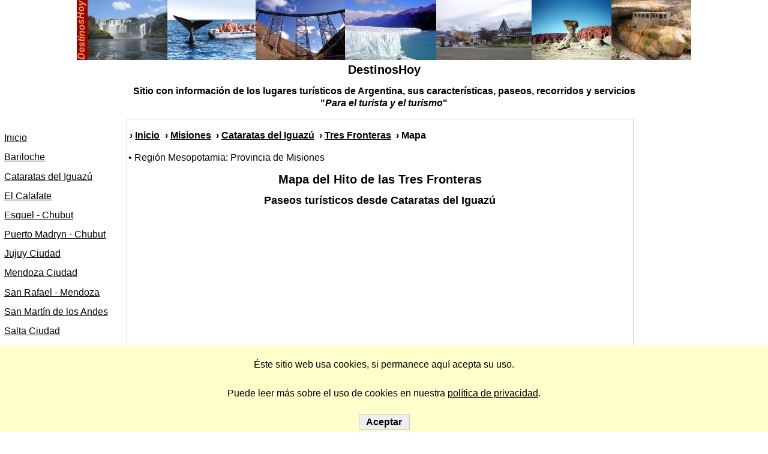

--- FILE ---
content_type: text/html; charset=UTF-8
request_url: https://www.destinoshoy.com/misiones/cataratas_iguazu/mapa_tres_fronteras.php
body_size: 15425
content:
<!DOCTYPE html>
<html lang=es dir=ltr><head><meta charset=UTF-8>
<title>Destinos Hoy: Camino al Hito de las Tres Fronteras. Provincia de Misiones. Mesopotamia. Argentina</title>
<meta name=description content='Excursiones y paseos: Mapa del Hito de las Tres Fronteras. Ubicaci&#243;n del Hito de las Tres Fronteras. Misiones. Argentina'>
<meta name=viewport content='width=device-width, initial-scale=1'><meta name=apple-mobile-web-app-capable content=yes><meta name=apple-touch-fullscreen content=yes><meta name=robots content='index,follow'><meta name=owner content='Ricardo Santiago Netto'><meta name=rating content=General><meta name=copyright content=DestinosHoy><link rel='shortcut icon' href='https://www.destinoshoy.com/favicon.ico'><link rel=canonical href='https://www.destinoshoy.com/misiones/cataratas_iguazu/mapa_tres_fronteras.php'><link rel=alternate href='https://www.destinoshoy.com/misiones/cataratas_iguazu/mapa_tres_fronteras.php' hreflang=es><meta property=og:image content='https://www.destinoshoy.com/imagenes/destinos.webp'><meta property=og:image:alt content=DestinosHoy><meta property=og:site_name content=DestinosHoy><meta property=og:type content=website><meta property=og:url content='https://www.destinoshoy.com/misiones/cataratas_iguazu/mapa_tres_fronteras.php'><meta property=og:title content='Camino al Hito de las Tres Fronteras'><meta property=og:description content='Mapa del Hito de las Tres Fronteras. Ubicaci&#243;n del Hito de las Tres Fronteras. Misiones. Argentina'><meta property=article:author content='Ricardo Santiago Netto'><meta property=article:modified_time content=2024-12-21T18:06:31-03:00><meta property=article:section content='Misiones - Cataratas del Iguaz&#250;'>
<!--<link rel=preconnect crossorigin href='//connect.facebook.net'>-->
<!--<link rel=preconnect crossorigin href='//www.facebook.com'>-->
<!--<link rel=dns-prefetch href='//tpc.googlesyndication.com'>-->
<link rel=dns-prefetch href='//partner.googleadservices.com'>
<link rel=dns-prefetch href='//fonts.gstatic.com'>
<link rel=dns-prefetch href='//www.google.com'>
<link rel=dns-prefetch href='//platform-api.sharethis.com'>
<link rel=dns-prefetch href='//platform-cdn.sharethis.com'>
<link rel=preconnect crossorigin href='//pagead2.googlesyndication.com'>
<script async src='https://pagead2.googlesyndication.com/pagead/js/adsbygoogle.js?client=ca-pub-8232915699199609' crossorigin=anonymous></script>
<script async src="https://fundingchoicesmessages.google.com/i/pub-8232915699199609?ers=1" nonce="DIctTp55kFgWDBuGkXNbkA"></script><script nonce="DIctTp55kFgWDBuGkXNbkA">(function() {function signalGooglefcPresent() {if (!window.frames['googlefcPresent']) {if (document.body) {const iframe = document.createElement('iframe'); iframe.style = 'width: 0; height: 0; border: none; z-index: -1000; left: -1000px; top: -1000px;'; iframe.style.display = 'none'; iframe.name = 'googlefcPresent'; document.body.appendChild(iframe);} else {setTimeout(signalGooglefcPresent, 0);}}}signalGooglefcPresent();})();</script>
<script src='https://platform-api.sharethis.com/js/sharethis.js#property=64cce77bcbb13e0019b604ae&product=sop' async></script>
<link rel=preconnect crossorigin href='//maps.googleapis.com'>
<style>
body{font:normal 100%/125% Arial,Helvetica,sans-serif;color:#000;background-color:#FFF;margin:0px auto;}header,footer,aside,.cntD,.cntE,.autr,.BrLt,#cjck{width:100%;}#cjck{margin:0;}.BrIz{width:16.5%;min-width:12em;}.cntA{padding:0 .13em .13em .13em;border:1px solid #CCC;}.cntA{width:65.5%;}.adsB{width:99%;margin:.38em 0;}.adsC{width:16.1%;}.cntE,header,footer,aside,.BrIz,.cntA,.adsB,.adsC,.cntD,.autr,.tIzA,.tDrA,.ttle,.BrLt,#cjck,.tIzB,.tDrB{float:left;}.tIzA,.tDrA,.tIzB,.tDrB{width:50%;min-width:18.75em;padding:.31em 0;}h1,.ttld{font-size:1.25em;}h2{font-size:1.13em;}h3{font-size:1.06em;font-style:italic;}h4{font-size:1em;}p:empty{height:1em;}a{color:#000;}a:hover{color:#828282;text-decoration:none;}a:link,a:visited{text-decoration:underline;}ul{padding-left:.31em;}.NavA,.NavB{list-style-type:none;}.NavB li{line-height:24px;}ul.NavA li{padding:.38em .13em;}img{border:0;}header,.BrLt{height:auto;}.ttlr{height:100px;background-position:center;background-image:url('https://www.destinoshoy.com/css/titular.jpg');background-repeat:no-repeat;}summary,.fnBd,.ttld,.BrLt li{font-weight:700;}summary,.ttlb,.ttld,.algC,.adsB,.tIzB,.tDrB,#cjck,.autr{text-align:center;}.ttld{margin:.31em auto;}.BrLt li{padding:.13em;line-height:22px;display:inline;}#cjck p{font-size:1em;}.BrLt{padding:0;list-style:none;overflow:hidden;}/*.sclA{margin:.13em .5em 0 0;}.sclB{margin:.13em 1.5em 0 0;}.sclA,.sclB{width:4.5em;height:34px;float:right;}*/#cjck{background-color:#FFC;line-height:32px;z-index:2;position:fixed;bottom:0;}.boton{width:85px;height:26px;font-size:1em;color:#000;background-color:#EEE;border:1px solid #CCC;margin-bottom:.13em;margin-top:.13em;font-weight:700;}
iframe{overflow:hidden;margin:0;padding:0;border:0;}
</style>
<link rel=Contents href='https://www.destinoshoy.com/misiones/cataratas_iguazu/hito_tres_fronteras.php'>
<script type='application/ld+json'>{"@context":"https://schema.org","@type":"BreadcrumbList","itemListElement":[{"@type":"ListItem","position":1,"name":"Misiones","item":"https://www.destinoshoy.com/"},{"@type":"ListItem","position":2,"name":"Cataratas del Iguaz&#250;","item":"https://www.destinoshoy.com/misiones/cataratas_iguazu.php"},{"@type":"ListItem","position":3,"name":"Camino al Hito de las Tres Fronteras"}]}</script>
<meta property=article:published_time content='2007-12-19T00:00:01-03:00'>
</head>
<body>
<header>
<div class=ttlr>&nbsp;</div>
<p class=ttld>DestinosHoy</p>
<p class='algC fnBd'>Sitio con informaci&#243;n de los lugares tur&#237;sticos de Argentina, sus caracter&#237;sticas, paseos, recorridos y servicios<br>&#34;<i>Para el turista y el turismo</i>&#34;</p>
</header>
<nav class=BrIz>
<ul class=NavA tabindex=0 title='Men&#250; principal'>
<li><a href='https://www.destinoshoy.com/index.php' title='Destinos tur&#237;sticos en Argentina'>Inicio</a></li>
<li><a href='https://www.destinoshoy.com/rio_negro/bariloche.php' title='Informaci&#243;n tur&#237;stica de San Carlos de Bariloche. R&#237;o Negro'>Bariloche</a></li>
<li><a href='https://www.destinoshoy.com/misiones/cataratas_iguazu.php' title='Informaci&#243;n tur&#237;stica de Puerto Iguaz&#250;. Misiones'>Cataratas del Iguaz&#250;</a></li>
<li><a href='https://www.destinoshoy.com/santa_cruz/calafate.php' title='Lago Argentino, Parque Nacional Los Glaciares, Glaciar Perito Moreno'>El Calafate</a></li>
<li><a href='https://www.destinoshoy.com/chubut/esquel.php' title='Parque Nacional Los Alerces, La Trochita. Esquel. Patagonia Argentina'>Esquel - Chubut</a></li>
<li><a href='https://www.destinoshoy.com/chubut/puerto_madryn.php' title='Pen&#237;nsula Vald&#233;s, Avistaje de ballenas'>Puerto Madryn - Chubut</a></li>
<li><a href='https://www.destinoshoy.com/jujuy/san_salvador_de_jujuy.php' title='Informaci&#243;n tur&#237;stica de San Salvador de Jujuy'>Jujuy Ciudad</a></li>
<li><a href='https://www.destinoshoy.com/mendoza/mendoza_ciudad.php' title='Puente del Inca. Cerro de la Gloria. Cristo Redentor'>Mendoza Ciudad</a></li>
<li><a href='https://www.destinoshoy.com/mendoza/san_rafael_mendoza.php' title='Informaci&#243;n tur&#237;stica de San Rafael, Mendoza'>San Rafael - Mendoza</a></li>
<li><a href='https://www.destinoshoy.com/neuquen/san_martin_de_los_andes.php' title='San Mart&#237;n de los Andes, Parque Nacional Lan&#237;n'>San Mart&#237;n de los Andes</a></li>
<li><a href='https://www.destinoshoy.com/salta/salta.php' title='Tren a las Nubes. Villa San Lorenzo, La Caldera, Campo Quijano, Camino de los Diques'>Salta Ciudad</a></li>
<li><a href='https://www.destinoshoy.com/salta/cafayate.php' title='Ruinas de Quilme, Molino de Piedra, cascadas del R&#237;o Colorado, Angastaco y quebrada de las Flechas, museos y ruta del vino'>Cafayate - Salta</a></li>
<li><a href='https://www.destinoshoy.com/catamarca/tinogasta-catamarca.php' title='Ruta del adobe. Seismiles. Quebrada de las angosturas. Balc&#243;n del Pissis.'>Tinogasta - Catamarca</a></li>
<li><a href='https://www.destinoshoy.com/catamarca/belen-catamarca.php' title='Shincal de Quimivil. Campo Los Pozuelos. Laguna Blanca. Cerro Laguna Blanca. Campo de Piedra P&#243;mez.'>Bel&#233;n - Catamarca</a></li>
<li><a href='https://www.destinoshoy.com/la-rioja/chilecito-la-rioja.php' title='Vino torront&#233;s, cable-carril, Mina La Mejicana, cuesta de Miranda, Nonogasta, Famatina, Qhapaq &Ntilde;an, cuesta Guanchin'>Chilecito - La Rioja</a></li>
<li><a href='https://www.destinoshoy.com/san_juan/valle_fertil.php' title='Ischigualasto, Valle de la Luna, Talampaya, El Chifl&#243;n'>Valle de la Luna</a></li>
<li><a href='https://www.destinoshoy.com/tierra_del_fuego/ushuaia.php' title='Canal de Beagle, Parque Nacional Tierra del Fuego'>Ushuaia</a></li>
<li><a href='https://www.destinoshoy.com/neuquen/alumine.php' title='Alumin&#233;'>Alumin&#233; - Neuqu&#233;n</a></li>
<li><a href='https://www.destinoshoy.com/neuquen/chos-malal.php' title='Chos Malal'>Chos Malal - Neuqu&#233;n</a></li>
<li class=algC>&ndash;</li>
<li><a href='https://www.destinoshoy.com/turismo.php' title='C&#243;mo descansar haciendo turismo'>&#191;Vacaciones&#63;</a></li>
<li><a href='https://www.destinoshoy.com/conversor_horario.php' title='La hora en el Mundo. Conversi&#243;n horaria'>Conversor horario</a></li>
<li><a href='https://www.destinoshoy.com/cotizador_monedas.php' title='Cotizaci&#243;n de monedas extranjeras'>Cotizaci&#243;n de monedas</a></li>
<li><a href='https://www.destinoshoy.com/mail/contacto.php' rel=nofollow>Contacto</a></li>
<li><a href='https://www.destinoshoy.com/terminos_y_condiciones.php' title='T&#233;rminos y Condiciones de Uso'>T&#233;rminos y Condiciones</a></li>
<li><a href='https://www.destinoshoy.com/sitemap.html' title='Mapa del Sitio'>Mapa del Sitio</a></li>
<li><a href='https://www.destinoshoy.com/recomendados.php' title='Links recomendados a sitios web tur&#237;sticos de inter&#233;s'>Recomendados</a></li>
</ul>
</nav>
<main class=cntA>
<ul class=BrLt>
<li>&#155; <a title='Home DestinosHoy' href='https://www.destinoshoy.com/index.php'>Inicio</a></li>
<li>&#155; <a title='Misiones' href='https://www.destinoshoy.com/misiones/cataratas_iguazu.php'>Misiones</a></li>
<li>&#155; <a title='Cataratas del Iguaz&#250;' href='https://www.destinoshoy.com/misiones/cataratas_iguazu.php'>Cataratas del Iguaz&#250;</a></li>
<li>&#155; <a title='Tres Fronteras' href='https://www.destinoshoy.com/misiones/cataratas_iguazu/hito_tres_fronteras.php'>Tres Fronteras</a></li>
<li>&#155; Mapa</li>
</ul>
<p class=PrvR>&bull; Regi&#243;n Mesopotamia: Provincia de Misiones</p>
<h1 class=ttlb>Mapa del Hito de las Tres Fronteras</h1>
<h2 class=algC>Paseos tur&#237;sticos desde Cataratas del Iguaz&#250;</h2>
<div class=algC>
<iframe title='Camino al Hito de las Tres Fronteras' src='https://www.google.com/maps/embed?pb=!1m28!1m12!1m3!1d7196.535974693391!2d-54.589049026027595!3d-25.596009758888584!2m3!1f0!2f0!3f0!3m2!1i1024!2i768!4f13.1!4m13!3e0!4m5!1s0x94f6923af74e96dd%3A0xb4b8eeda942aae07!2zUHVlcnRvIElndWF6w7osIE1pc2nDs25lcw!3m2!1d-25.597163499999997!2d-54.578599!4m5!1s0x94f692191bebd215%3A0x8f7c3e3038c8baee!2sHito+Tres+Fronteras%2C+Puerto+Iguaz%C3%BA%2C+Misi%C3%B3nes!3m2!1d-25.5947839!2d-54.5907443!5e0!3m2!1ses!2sar!4v1556377997670!5m2!1ses!2sar' width=470 height=470 allowfullscreen referrerpolicy='no-referrer-when-downgrade'></iframe>
<div class=adsB>&nbsp;</div>
</div>
<div class=ttle>
<aside>
<!-- ShareThis BEGIN -->
<div class='sharethis-inline-share-buttons'></div>
<!-- ShareThis END -->
</aside>
<div class=ttle>
<h2>Turismo en Cataratas del Iguaz&#250;: provincia de Misiones, regi&#243;n Mesopotamia, Argentina</h2>
<h3 class=brIb>Excursiones y paseos desde Cataratas del Iguaz&#250;</h3>
<ul class=NavB>
<li><a href="https://www.destinoshoy.com/misiones/cataratas_iguazu/minas_de_wanda.php" title='Minas de Wanda'>Minas de Wanda</a></li>
<li><a href="https://www.destinoshoy.com/misiones/cataratas_iguazu/hito_tres_fronteras.php" title='Hito de las Tres Fronteras'>Hito de las Tres Fronteras</a></li>
</ul>
<h3 class=brIb>M&#225;s informaci&#243;n para el turista</h3>
<ul class=NavB>
<li><a href="https://www.destinoshoy.com/misiones/cataratas_iguazu/accesos-a-cataratas-iguazu.php" title='Viajar a Cataratas del Iguaz&#250;'>Viajar a Cataratas del Iguaz&#250;</a></li>
<li><a href="https://www.destinoshoy.com/misiones/cataratas_iguazu/historia-de-cataratas-iguazu.php" title='Historia de Cataratas del Iguaz&#250;'>Historia de Cataratas del Iguaz&#250;</a></li>
<li><a href="https://www.destinoshoy.com/misiones/cataratas_iguazu/clima-en-cataratas-iguazu.php" title='El clima en Cataratas del Iguaz&#250;'>El clima en Cataratas del Iguaz&#250;</a></li>
<li><a href="https://www.destinoshoy.com/misiones/cataratas_iguazu/satelital-cataratas-iguazu.php" title='Vista satelital de Cataratas del Iguaz&#250;'>Vista satelital de Cataratas del Iguaz&#250;</a></li>
</ul>
<h3 class=brIb>Oficinas de turismo</h3>
<ul class=NavB>
<li><a href='https://misiones.tur.ar/iguazu/' rel='nofollow noopener noreferrer' target=_blank>Ente municipal de Turismo Iguaz&#250;</a></li>
<li><a href='https://misiones.tur.ar/' rel='nofollow noopener noreferrer' target=_blank>Ministerio de Turismo de Misiones</a></li>
</ul>
</div>
<div class=adsB>
<!-- adsense4_468R -->
<ins class=adsbygoogle style='display:block;' data-ad-client='ca-pub-8232915699199609' data-ad-slot=1405509383 data-ad-format=auto></ins>
<script>(adsbygoogle = window.adsbygoogle || []).push({});</script>
</div>
</div><div class=autr>
<p><a href='https://g.page/r/CXsbqIBlGUBREBI/review' rel='noopener noreferrer' target=_blank>Deja tu opini&#243;n</a></p>
<p>Ricardo Santiago Netto</p>
<p><i>Patagonia - Mesopotamia - Cuyo - Noroeste argentino</i></p>
<aside>
<p>Museos y sitios arqueol&#243;gicos. Paisajes naturales. Parques Nacionales y Provinciales, reservas naturales. Rutas del vino. Sitios declarados Patrimonio de la Humanidad. Sitios hist&#243;ricos. Culturas y costumbres lugare&#241;as. Aguas termales. Ideas y destinos para viajes.</p>
<p class=fnBd>&iexcl;Rompa con la rutina, conozca lo mejor de Argentina!</p>
</aside>
</div>
</main>
<div class=adsC>
<!-- adsense_izqR -->
<ins class=adsbygoogle style='display:block;' data-ad-client='ca-pub-8232915699199609' data-ad-slot=4683888988 data-ad-format=auto data-full-width-responsive=true></ins>
<script>(adsbygoogle = window.adsbygoogle || []).push({});</script>
<!-- adsense_izqR -->
<ins class=adsbygoogle style='display:block;' data-ad-client='ca-pub-8232915699199609' data-ad-slot=4683888988 data-ad-format=auto data-full-width-responsive=true></ins>
<script>(adsbygoogle = window.adsbygoogle || []).push({});</script>
<!-- adsense_izqR -->
<ins class=adsbygoogle style='display:block;' data-ad-client='ca-pub-8232915699199609' data-ad-slot=4683888988 data-ad-format=auto data-full-width-responsive=true></ins>
<script>(adsbygoogle = window.adsbygoogle || []).push({});</script>
</div>
<footer>
<div class=algC>
<p>Sitio creado el 19-12-2007 &bull; Actualizado el 21-12-2024</p>
<p>Copyright &copy; 2007-2026 DestinosHoy &reg; Todos los derechos reservados</p>
</div>
</footer>
<div id=cjck>
<form method=POST action='https://www.destinoshoy.com/misiones/cataratas_iguazu/mapa_tres_fronteras.php'>
<p>&Eacute;ste sitio web usa cookies, si permanece aqu&#237; acepta su uso.</p>
<p>Puede leer m&#225;s sobre el uso de cookies en nuestra <a href='https://www.destinoshoy.com/terminos_y_condiciones.php'>pol&#237;tica de privacidad</a>.</p>
<input type=hidden name=aceptar value=aceptar>
<input type=submit value=Aceptar class=boton>
</form>
</div>
</body></html>


--- FILE ---
content_type: text/html; charset=utf-8
request_url: https://www.google.com/recaptcha/api2/aframe
body_size: 269
content:
<!DOCTYPE HTML><html><head><meta http-equiv="content-type" content="text/html; charset=UTF-8"></head><body><script nonce="-RKX4hJR3NjR4Dk4ECcaUQ">/** Anti-fraud and anti-abuse applications only. See google.com/recaptcha */ try{var clients={'sodar':'https://pagead2.googlesyndication.com/pagead/sodar?'};window.addEventListener("message",function(a){try{if(a.source===window.parent){var b=JSON.parse(a.data);var c=clients[b['id']];if(c){var d=document.createElement('img');d.src=c+b['params']+'&rc='+(localStorage.getItem("rc::a")?sessionStorage.getItem("rc::b"):"");window.document.body.appendChild(d);sessionStorage.setItem("rc::e",parseInt(sessionStorage.getItem("rc::e")||0)+1);localStorage.setItem("rc::h",'1768669693475');}}}catch(b){}});window.parent.postMessage("_grecaptcha_ready", "*");}catch(b){}</script></body></html>